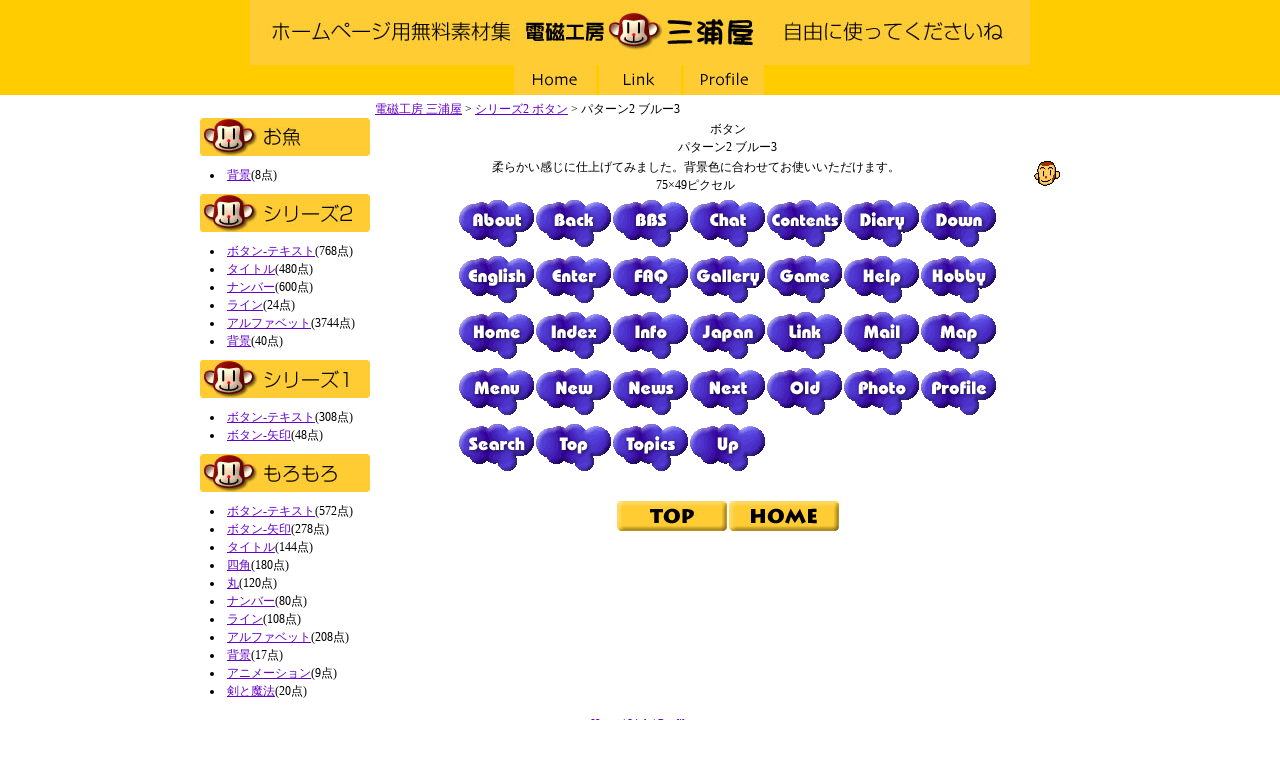

--- FILE ---
content_type: text/html
request_url: https://www.miurano.com/miuraya/factory/series2/button/b2_3/index.html
body_size: 2011
content:
<!doctype html>
<html lang="ja"><!-- InstanceBegin template="/Templates/miuraya_factory_3.dwt" codeOutsideHTMLIsLocked="false" -->
<head>
<!-- InstanceBeginEditable name="doctitle" -->
<title>電磁工房 三浦屋 - Factory ホームページ用無料素材集</title>
<!-- InstanceEndEditable -->
<!-- InstanceBeginEditable name="head" --><!-- InstanceEndEditable -->
<meta name="Keywords" content="ホームページ,無料画像,素材,素材集,無料,フリー素材,Web素材,ホームページ素材,無料画像">
<meta name="Description" content="電磁工房 三浦屋はホームページ用の無料素材集です。">
<meta charset="UTF-8">
<link href="../../../../style.css" rel="stylesheet" type="text/css">
<link rel="shortcut icon" href="../../../../favicon.ico">
</head>
<!-- Google tag (gtag.js) -->
<script async="async" src="https://www.googletagmanager.com/gtag/js?id=G-W377NK6ZZC"></script>
<script>
  window.dataLayer = window.dataLayer || [];
  function gtag(){dataLayer.push(arguments);}
  gtag('js', new Date());

  gtag('config', 'G-W377NK6ZZC');
</script>
<body>
<div id="container">
<div id="header">
  <h1 id="logo_header"><a href="../../../../index.html">電磁工房 三浦屋</a></h1>
  <ul id="global_navi">
    <li id="gn_home"><a href="../../../../index.html">Home</a></li>
    <li id="gn_link"><a href="../../../../link/index.html">Link</a></li>
    <li id="gn_profile"><a href="../../../../../miurano/profile/index.html" target="_blank">Profile</a></li>
  </ul>
</div>

<div id="left" class="sidebar">
<p>&nbsp;</p>
<table border="0" cellspacing="0" cellpadding="0">

<tr>
<td><img src="../../../../image/img_cat1.jpg" alt="お魚" width="170" height="38"></td>
</tr>
<tr>
<td><ul>
  <li><a href="../../../fish/wall/index.html">背景</a>(8点)</li>
  </ul></td>
</tr>
<tr>
<td><img src="../../../../image/img_cat2.jpg" alt="シリーズ2" width="170" height="38"></td>
</tr>
<tr>
<td><ul>
  <li><a href="../index.html">ボタン-テキスト</a>(768点)</li>
    <li><a href="../../title/index.html">タイトル</a>(480点)</li>
    <li><a href="../../number/index.html">ナンバー</a>(600点)</li>
    <li><a href="../../line/index.html">ライン</a>(24点)</li>
    <li><a href="../../alphabet/index.html">アルファベット</a>(3744点)</li>
    <li><a href="../../wall/index.html">背景</a>(40点)</li>
  </ul></td>
</tr>
<tr>
<td><img src="../../../../image/img_cat3.jpg" alt="シリーズ1" width="170" height="38"></td>
</tr>
<tr>
<td><ul>
  <li><a href="../../../series1/button/text/index.html">ボタン-テキスト</a>(308点)</li>
    <li><a href="../../../series1/button/arrow/index.html">ボタン-矢印</a>(48点)</li>
  </ul></td>
</tr>
<tr>
<td><img src="../../../../image/img_cat4.jpg" alt="もろもろ" width="170" height="38"></td>
</tr>
<tr>
<td><ul>
  <li><a href="../../../series0/button/text/index.html">ボタン-テキスト</a>(572点)</li>
    <li><a href="../../../series0/button/arrow/index.html">ボタン-矢印</a>(278点)</li>
    <li><a href="../../../series0/title/index.html">タイトル</a>(144点)</li>
    <li><a href="../../../series0/square/index.html">四角</a>(180点)</li>
    <li><a href="../../../series0/circle/index.html">丸</a>(120点)</li>
    <li><a href="../../../series0/number/index.html">ナンバー</a>(80点)</li>
    <li><a href="../../../series0/line/index.html">ライン</a>(108点)</li>
    <li><a href="../../../series0/alphabet/index.html">アルファベット</a>(208点)</li>
    <li><a href="../../../series0/wall/index.html">背景</a>(17点)</li>
    <li><a href="../../../series0/anime/index.html">アニメーション</a>(9点)</li>
    <li><a href="../../../series0/fantasy/index.html">剣と魔法</a>(20点)</li>
  </ul>
</td>
</tr>
</table>
</div>
<div id="center">
<!-- InstanceBeginEditable name="Contents" -->
<p><a href="../../../index.html">電磁工房 三浦屋</a> &gt; <a href="../index.html">シリーズ2
ボタン</a> &gt;
パターン2 ブルー3</p>
        <div align="center">
          
          <table width="100%" border="0">
            <tr>
              <td colspan="2" align="center"><h2>ボタン<br />
パターン2 ブルー3</h2></td>
            </tr>
            <tr>
              <td width="91%" align="center">柔らかい感じに仕上げてみました。背景色に合わせてお使いいただけます。<br />
75×49ピクセル</td>
              <td width="9%" align="center"><img src="../../../../bbs/saru.gif" width="32" height="32" /></td>
            </tr>
            <tr align="center">
              <td colspan="2"><table border="0" cellpadding="2" cellspacing="2">
                <tr>
                  <td><img height="49" width="75" src="about.gif" /></td>
                  <td><img height="49" width="75" src="back.gif" /></td>
                  <td><img height="49" width="75" src="bbs.gif" /></td>
                  <td><img height="49" width="75" src="chat.gif" /></td>
                  <td><img height="49" width="75" src="contents.gif" /></td>
                  <td><img height="49" width="75" src="diary.gif" /></td>
                  <td><img height="49" width="75" src="down.gif" /></td>
                </tr>
                <tr>
                  <td><img height="49" width="75" src="english.gif" /></td>
                  <td><img height="49" width="75" src="enter.gif" /></td>
                  <td><img height="49" width="75" src="faq.gif" /></td>
                  <td><img height="49" width="75" src="gallery.gif" /></td>
                  <td><img src="game.gif" alt="" width="75" height="49" border="0" /></td>
                  <td><img height="49" width="75" src="help.gif" /></td>
                  <td><img height="49" width="75" src="hobby.gif" /></td>
                </tr>
                <tr>
                  <td><img height="49" width="75" src="home.gif" /></td>
                  <td><img height="49" width="75" src="index.gif" /></td>
                  <td><img height="49" width="75" src="info.gif" /></td>
                  <td><img height="49" width="75" src="japan.gif" /></td>
                  <td><img height="49" width="75" src="link.gif" /></td>
                  <td><img height="49" width="75" src="mail.gif" /></td>
                  <td><img height="49" width="75" src="map.gif" /></td>
                </tr>
                <tr>
                  <td><img height="49" width="75" src="menu.gif" /></td>
                  <td><img height="49" width="75" src="new.gif" /></td>
                  <td><img height="49" width="75" src="news.gif" /></td>
                  <td><img height="49" width="75" src="next.gif" /></td>
                  <td><img height="49" width="75" src="old.gif" /></td>
                  <td><img height="49" width="75" src="photo.gif" /></td>
                  <td><img height="49" width="75" src="profile.gif" /></td>
                </tr>
                <tr>
                  <td><img height="49" width="75" src="search.gif" /></td>
                  <td><img height="49" width="75" src="top.gif" /></td>
                  <td><img height="49" width="75" src="topics.gif" /></td>
                  <td><img height="49" width="75" src="up.gif" /></td>
                  <td></td>
                  <td></td>
                  <td></td>
                </tr>
              </table></td>
            </tr>
        </table>
          <br />
<table border="0">
            <tr>
              <td height="32"><a href="../index.html"><img src="../../../../image/factory_top.gif" alt="top" width="110" height="30" border="0" /></a></td>
              <td><a href="../../../../index.html"><img src="../../../../image/factory_home.gif" alt="home" width="110" height="30" border="0" /></a></td>
            </tr>
        </table>
</div>
<!-- InstanceEndEditable -->

</div>
 
<div id="footer">

<p><a href="../../../../index.html">Home</a> | <a href="../../../../link/index.html">Link</a> | <a href="../../../../../miurano/profile/index.html" target="_blank">Profile</a></p>
<h4 id="copyright">Copyright (C) 1996-2017 Satoshi Miura All Rights Reserved.</h4>
<p>似顔絵名刺＋広告マンガ名刺制作専門店「<a href="http://www.egaoedo.com/" target="_blank">えがお絵堂</a>」</p>
<ul id="site">
  <li id="site_miurano"><a href="../../../../../index.html">miurano.com</a></li>
  <li id="site_enjoyimac"><a href="../../../../../enjoyimac/index.html">enjoy iMac</a></li>
  <li id="site_enjoyibook"><a href="../../../../../enjoyibook/index.html">enjoy iBook</a></li>
  <li id="site_enjoyimode"><a href="../../../../../enjoyimode/index.html">enjoy iMode</a></li>
  <li id="site_navidesign"><a href="http://www.navi-design.net/">NAVI Design</a></li>
</ul>
</div>
</div>
</body>
<!-- InstanceEnd --></html>

--- FILE ---
content_type: text/css
request_url: https://www.miurano.com/miuraya/style.css
body_size: 1173
content:
@charset "UTF-8";

*{
	margin: 0;
	padding: 0;
}

img{
	border:0;
	padding:0;
}

ol,ul {
	margin:0;
	padding:0;
}

h1, h2, h3, h4, h5, h6 {
	margin: 0;
	padding: 0;
	font-size:100%;
	font-weight:normal;
}

a:link,a:visited {
	font-size: 12px;
	color: #6600CC;
	text-decoration: underline;
}

a:active,a:hover {
	color: #009900;
	background: #E0E0E0;
	text-decoration: underline;
}

body {
	margin: 0px;
	padding: 0px;
	font-weight: normal;
	font-size: 12px;
	line-height: 18px;
	font-family: 'Lucida Grande','Lucida Sans Unicode',"�q���M�m�p�S Pro W3", 'HiraKakuPro-W3', "�l�r �o�S�V�b�N" ,'Helvetica,Verdana';
	color: #000000;
	background-color: #ffffff;
	background-image:url(image/img_bace.gif);
	background-repeat:no-repeat;
}

#container {
	width: 880px;
	margin-right: auto;
	margin-left: auto;
	text-align: left;
	}

#left {
	clear: both;
	float: left;
	width: 175px;
	}

#right {
	float: left;
	}

#center {
	float: right;
	width: 705px;
	}

#footer	{
	clear: both;
	text-align: center;
	}

#header {
	width:880px;
	text-align: center;
}

#logo_header a {
	display: block;
	line-height: 1.5;
	width: 780px;
	height: 0;
	padding-top: 65px;
	background: transparent url("image/img_title.jpg") 0 0 no-repeat;
	overflow: hidden;
	margin-left: 50px;
}

#global_navi ul {
	width: 880px;
	text-align:center;
}

#global_navi li {
	display:inline-block;
	padding-right:1em;
	/display:inline;
	/zoom:1;
	list-style-type:none;
	padding: 0;
}

#global_navi li a {
	display: block;
	line-height: 1.5;
	width: 82px;
	height: 0;
	padding-top: 30px;
	overflow: hidden;
}

#gn_home a {
	background: transparent url("image/menu_home.gif") 0 0 no-repeat;
}

#gn_link a {
	background: transparent url("image/menu_link.gif") 0 0 no-repeat;
}

#gn_profile a {
	background: transparent url("image/menu_profile.gif") 0 0 no-repeat;
}

/* ���E�T�C�h�o�[�̍��E�̗]�� */
#left div,#right div {
	margin-top: 0px;
	margin-left: 0px;
	margin-right: 0px;
	}

/* �R���e���c�����̍��E�̗]�� */
.content div {
	margin-top: 0px;
	margin-left: 0px;
	margin-right: 0px;
	}


/* �]���ȋ󔒍폜 */
#header div div,#left div div,#right div div,.content div div {
	margin-top: 0px;
	margin-left: 0px;
	margin-right: 0px;
	}

/* �p�[�c�f�U�C���ݒ� */

/* �w�b�_�[�f�U�C��  */

#title h1	{
	font-size: 14px;
	margin-bottom: 0px;
	padding: 0px 0px 0px;
	}

#title h1 a	{
	text-decoration: none;
	}

#title h2	{
	font-size: 12px;
	margin-top: 6px;
	}


/* �R���e���c�f�U�C�� */

.indexText {
	background: url(image/img_indextext.jpg) no-repeat;
	height: 38px;
	width: 470px;
	margin-bottom: 0px;
	padding-left: 19px;
	padding-top: 10px;
	font-size: 13px;
	}

/* �T�C�h�o�[�f�U�C�� */


/* ���j���[ */
.sidebar h2	{
	font-size: 12px;
	color: #000000;
	border-bottom: solid 2px #16439c;
	padding-bottom: 3px;
	margin-bottom: 10px;
	}

.sidebar a	{
	color: #6600CC;
	}

.sidebar ul	{
	font-size: 12px;
	list-style-position:inside;
	margin-left:10px;
	padding-left:0;
	margin-top: 5px;
	margin-bottom: 10px;
	}

.sidebar .link	{
	font-size: 12px;
	}

/*  �t�b�^�[�f�U�C�� */
#footer {
	padding:5px;
}

#footer a {
	color: #6600CC;
}

#copyright {
	padding: 5px;
}

#site ul {
	text-align:center;
}

#site li {
	display:inline-block;
	padding-right:1em;
	/display:inline;
	/zoom:1;
	list-style-type:none;
	padding: 0;
}

#site li a {
	display: block;
	line-height: 1.5;
	width: 88px;
	height: 0;
	padding-top: 31px;
	overflow: hidden;
}

#site_miurano a {
	background: transparent url("../miurano/image/miurano.gif") 0 0 no-repeat;
}

#site_enjoyimac a {
	background: transparent url("../enjoyimac/ilink/banner/enjoyimac.gif") 0 0 no-repeat;
}

#site_enjoyibook a {
	background: transparent url("../enjoyibook/ilink/banner/enjoyibook.gif") 0 0 no-repeat;
}

#site_inavi a {
	background: transparent url("../inavi/inavi.gif") 0 0 no-repeat;
}

#site_enjoyimode a {
	background: transparent url("../enjoyimode/image/enjoyimode.gif") 0 0 no-repeat;
}

#site_navidesign a {
	background: transparent url("http://www.navi-design.net/banner/navidesign.gif") 0 0 no-repeat;
}

.txt12b {
	font-size: 12px;
	font-weight: bold;
}

.copyright {
	color: #FFFFFF;
}

.point {
	font-size: 14px;
	font-weight: bold;
	color: #CC0000;
}
.comment {
	font-size: 12px;
	color: #993300;
}

.head {
	font-weight: bold;
	color: #FFFFFF;
}
.comment2 {
	font-size: 16px;
	font-weight: bold;
}
.comment3 {
	font-size: 16px;
	font-weight: bold;
	color: #FFFFFF;
}
.comment4 {
	font-size: 16px;
	font-weight: bold;
	color: #993300;
}
.comment5 {
	font-size: 16px;
	font-weight: bold;
	color: #CC0000;
}
.txtlink {
	font-size:10px;
	}

#center .ad2 {
padding: 5px;
text-align: center;
}

/*  �L���f�U�C�� */

.ad {
font-size:10px;	
}

.ad a {
font-size:10px;
}